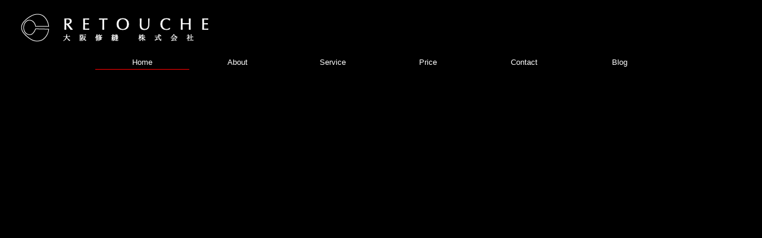

--- FILE ---
content_type: text/html
request_url: https://retouche.co.jp/index.html
body_size: 45337
content:
<!DOCTYPE html>
<html class="nojs html css_verticalspacer" lang="ja-JP">
 <head>

  <meta http-equiv="Content-type" content="text/html;charset=UTF-8"/>
  <meta name="description" content="大阪修縫では、 寸法直し・加工・修理、マッキントッシュの補修、マッキントッシュ製品の修理や寸法直しお洋服に関して全ての事を全力で協力させていただきます。素敵なお洋服をおめしいただくよう是非一度、私達にお洋服お直しさせてください。"/>
  <meta name="keywords" content="洋服直し,洋服リフォーム,リフォーム,サイズ直し,マッキントッシュ,リトゥーシュ,retouche,デニム,ジーンズ,パンツ,ジャケット,スカート,スーツ,ボタン付け,ウエスト詰め,袖詰め,しみ抜き,しみ,大阪修縫"/>
  <meta name="generator" content="2018.1.1.386"/>
  <meta name="viewport" content="width=device-width, initial-scale=1.0"/>
  
  <script type="text/javascript">
   // Update the 'nojs'/'js' class on the html node
document.documentElement.className = document.documentElement.className.replace(/\bnojs\b/g, 'js');

// Check that all required assets are uploaded and up-to-date
if(typeof Muse == "undefined") window.Muse = {}; window.Muse.assets = {"required":["museutils.js", "museconfig.js", "jquery.musemenu.js", "jquery.watch.js", "jquery.musepolyfill.bgsize.js", "webpro.js", "musewpdisclosure.js", "jquery.museresponsive.js", "require.js", "index.css"], "outOfDate":[]};
</script>
  
  <title>大阪修縫 RETOUCHE | 宝塚市 ファッションリフォーム 寸法直し マッキントッシュ</title>
  <!-- CSS -->
  <link rel="stylesheet" type="text/css" href="css/site_global.css?crc=4150625756"/>
  <link rel="stylesheet" type="text/css" href="css/master_main.css?crc=316001988"/>
  <link rel="stylesheet" type="text/css" href="css/index.css?crc=468122837" id="pagesheet"/>
  <!-- IE-only CSS -->
  <!--[if lt IE 9]>
  <link rel="stylesheet" type="text/css" href="css/nomq_preview_master_main.css?crc=3858457547"/>
  <link rel="stylesheet" type="text/css" href="css/nomq_index.css?crc=3935746389" id="nomq_pagesheet"/>
  <![endif]-->
  <!-- JS includes -->
  <!--[if lt IE 9]>
  <script src="scripts/html5shiv.js?crc=4241844378" type="text/javascript"></script>
  <![endif]-->
    <!--custom head HTML-->
  <link rel="”shortcut" icon” href="favicon.ico" type="”image/vnd.microsoft.icon”">
<link rel="apple-touch-icon" href="https://www.retouche.co.jp/wci.png">

<!-- Global site tag (gtag.js) - Google Analytics -->
<script async src="https://www.googletagmanager.com/gtag/js?id=UA-130790044-1"></script>
<script>
  window.dataLayer = window.dataLayer || [];
  function gtag(){dataLayer.push(arguments);}
  gtag('js', new Date());

  gtag('config', 'UA-130790044-1');
</script>
 </head>
 <body>

  <div class="breakpoint active" id="bp_infinity" data-min-width="481"><!-- responsive breakpoint node -->
   <div class="clearfix borderbox" id="page"><!-- group -->
    <div class="clearfix grpelem" id="pu344"><!-- group -->
     <div class="browser_width shared_content" id="u344-bw" data-content-guid="u344-bw_content">
      <div id="u344"><!-- simple frame --></div>
     </div>
     <div id="menuu345-wrapper">
      <nav class="MenuBar clearfix" id="menuu345"><!-- horizontal box -->
       <div class="MenuItemContainer clearfix grpelem" id="u381"><!-- vertical box -->
        <a class="nonblock nontext MenuItem MenuItemWithSubMenu MuseMenuActive borderbox clearfix colelem" id="u384" href="index.html" data-href="page:U93"><!-- horizontal box --><div class="MenuItemLabel NoWrap clearfix grpelem" id="u386-4" data-IBE-flags="txtStyleSrc"><!-- content --><p>Home</p></div></a>
       </div>
       <div class="MenuItemContainer clearfix grpelem" id="u346"><!-- vertical box -->
        <a class="nonblock nontext MenuItem MenuItemWithSubMenu borderbox clearfix colelem" id="u349" href="about.html" data-href="page:U150"><!-- horizontal box --><div class="MenuItemLabel NoWrap clearfix grpelem" id="u351-4" data-IBE-flags="txtStyleSrc"><!-- content --><p>About</p></div></a>
       </div>
       <div class="MenuItemContainer clearfix grpelem" id="u374"><!-- vertical box -->
        <a class="nonblock nontext MenuItem MenuItemWithSubMenu borderbox clearfix colelem" id="u377" href="service.html" data-href="page:U138"><!-- horizontal box --><div class="MenuItemLabel NoWrap clearfix grpelem" id="u379-4" data-IBE-flags="txtStyleSrc"><!-- content --><p>Service</p></div></a>
       </div>
       <div class="MenuItemContainer clearfix grpelem" id="u367"><!-- vertical box -->
        <a class="nonblock nontext MenuItem MenuItemWithSubMenu borderbox clearfix colelem" id="u368" href="price.html" data-href="page:U198"><!-- horizontal box --><div class="MenuItemLabel NoWrap clearfix grpelem" id="u370-4" data-IBE-flags="txtStyleSrc"><!-- content --><p>Price</p></div></a>
       </div>
       <div class="MenuItemContainer clearfix grpelem" id="u353"><!-- vertical box -->
        <a class="nonblock nontext MenuItem MenuItemWithSubMenu borderbox clearfix colelem" id="u354" href="contact.html" data-href="page:U210"><!-- horizontal box --><div class="MenuItemLabel NoWrap clearfix grpelem" id="u357-4" data-IBE-flags="txtStyleSrc"><!-- content --><p>Contact</p></div></a>
       </div>
       <div class="MenuItemContainer clearfix grpelem" id="u360"><!-- vertical box -->
        <a class="nonblock nontext MenuItem MenuItemWithSubMenu borderbox clearfix colelem" id="u363" href="https://ameblo.jp/osakashuho" target="_blank"><!-- horizontal box --><div class="MenuItemLabel NoWrap clearfix grpelem" id="u364-4" data-IBE-flags="txtStyleSrc"><!-- content --><p>Blog</p></div></a>
       </div>
      </nav>
     </div>
     <a class="nonblock nontext MuseLinkActive" id="u388-6" href="index.html" data-href="page:U93"><!-- rasterized frame --><img class="temp_no_img_src" id="u388-6_img" alt="RETOUCHE 大阪修縫 株式会社" width="312" height="46" data-orig-src="images/u388-6.png?crc=388974504" data-IBE-flags="txtStyleSrc" src="images/blank.gif?crc=4208392903"/></a>
     <a class="nonblock nontext MuseLinkActive clip_frame" id="u14510" href="index.html" data-href="page:U93"><!-- image --><img class="block temp_no_img_src" id="u14510_img" data-orig-src="images/logo-crop-u14510.png?crc=107508031" alt="" width="78" height="53" src="images/blank.gif?crc=4208392903"/></a>
    </div>
    <div class="clearfix grpelem" id="pu17448"><!-- column -->
     <div class="colelem" id="u17448"><!-- custom html -->
      <iframe width="100%" height="570" src="https://www.youtube.com/embed/mTZUbhQNkso?rel=0&autoplay=1&mute=1&loop=1" frameborder="0"></iframe>
     </div>
     <!-- m_editable region-id="editable-static-tag-U596-BP_infinity" template="index.html" data-type="html" data-ice-options="disableImageResize,link,txtStyleTarget" -->
     <div class="clearfix colelem shared_content" id="u596-40" data-muse-uid="U596" data-muse-type="txt_frame" data-IBE-flags="txtStyleSrc" data-content-guid="u596-40_content"><!-- content -->
      <p>&nbsp;</p>
      <p>兵庫県宝塚市にあるRETOUCHE(ルトゥーシュ)</p>
      <p>「大阪修縫株式会社」では、 寸法直し・加工・修理、</p>
      <p>マッキントッシュの補修、マッキントッシュ製品の修理や</p>
      <p>寸法直しお洋服に関して全ての事を全力で協力させていただきます。</p>
      <p>素敵なお洋服をおめしいただくよう是非一度、私達にお洋服お直しさせてください。</p>
      <p>&nbsp;</p>
      <p>私どもの会社は色々な能力を持った人々が集まり</p>
      <p>一流のお洋服を手掛けることが出来ております</p>
      <p>&nbsp;</p>
      <p>オートクチュール・プレタポルテのパターンに精通している人</p>
      <p>既製服の縫製のスペシャリスト</p>
      <p>繊維・染色を専門に勉強した人</p>
      <p>繊維科学・機能フィルムに強い人</p>
      <p>お洋服の付属品が大好きな人</p>
      <p>お洋服が大好きな営業スタッフ<br/><br/>その結果、今日のトレンドを視野に入れた<br/>ファッションルトゥーシュ（お直し）を確立しました。<br/>技術力が高く、知識豊富な &quot;職人集団&quot; の弊社スタッフが</p>
      <p>自信を持ってルトゥーシュいたします。</p>
     </div>
     <!-- /m_editable -->
     <div class="clearfix colelem" id="pu598-3"><!-- group -->
      <div class="browser_width grpelem shared_content" id="u598-3-bw" data-content-guid="u598-3-bw_content">
       <!-- m_editable region-id="editable-static-tag-U598-BP_infinity" template="index.html" data-type="html" data-ice-options="disableImageResize,link,txtStyleTarget" -->
       <div class="clearfix" id="u598-3" data-muse-uid="U598" data-muse-type="txt_frame" data-IBE-flags="txtStyleSrc"><!-- content -->
        <p>&nbsp;</p>
       </div>
       <!-- /m_editable -->
      </div>
      <img class="grpelem temp_no_img_src" id="u619-4" alt="INFORMATION" width="346" height="39" data-orig-src="images/u619-4.png?crc=4017815392" data-IBE-flags="txtStyleSrc" src="images/blank.gif?crc=4208392903"/><!-- rasterized frame -->
     </div>
     <!-- m_editable region-id="editable-static-tag-U597-BP_infinity" template="index.html" data-type="html" data-ice-options="disableImageResize,link,txtStyleTarget" -->
     <div class="clearfix colelem shared_content" id="u597-36" data-muse-uid="U597" data-muse-type="txt_frame" data-IBE-flags="txtStyleSrc" data-sizePolicy="fixed" data-pintopage="page_fixedCenter" data-content-guid="u597-36_content"><!-- content -->

                  <p id="u597-4"><span id="u597">2026.1.12　&nbsp; </span><span id="u597-2">NEW　</span><span id="u597-3">臨時休業のお知らせ</span></p>
      <p>　　　　　　　　1/24、31、2/7、14、21、28</p>

            <p>&nbsp;</p>
      <p id="u597-12"><span id="u597-8">2025.11.17　　</span><span id="u597-9">NEW　</span><a class="nonblock" href="recruit.html" data-href="page:U20364"><span id="u597-10">求人情報を更新しました</span></a></p>
      <p>　　　　　　　 詳細は、メールかTELにてお問い合わせ下さい</p>
      <p id="u597-18"><span id="u597-15">　　　　　　　 TEL：</span><span id="u597-16">0797-84-7709</span><span id="u597-17">（担当清水）</span></p>
                              <p>&nbsp;</p>
          <p id="u597-4"><span id="u597">2024.04.13　&nbsp; </span><span id="u597-3">新店舗にてリニューアルオープン！</p>　　　　　　　　広く綺麗になりました！ぜひお越しくださいませ！</span></p>


      <p>&nbsp;</p>
      <p>2020.11.12　&nbsp; マッキントッシュ、シールドテープ等や</p>
      <p>　　　　　　　ライン変更のような大修理につきましては</p>
      <p>　　　　　　　事前に問合せの上、ご来店頂ますよう</p>
      <p>　　　　　　　お願い致します。</p>
      <p>&nbsp;</p>
     </div>
     <!-- /m_editable -->
     <div class="clearfix colelem" id="pu601-3"><!-- group -->
      <div class="browser_width grpelem shared_content" id="u601-3-bw" data-content-guid="u601-3-bw_content">
       <!-- m_editable region-id="editable-static-tag-U601-BP_infinity" template="index.html" data-type="html" data-ice-options="disableImageResize,link,txtStyleTarget" -->
       <div class="clearfix" id="u601-3" data-muse-uid="U601" data-muse-type="txt_frame" data-IBE-flags="txtStyleSrc"><!-- content -->
        <p>&nbsp;</p>
       </div>
       <!-- /m_editable -->
      </div>
      <img class="grpelem temp_no_img_src" id="u622-4" alt="Service" width="346" height="39" data-orig-src="images/u622-4.png?crc=274539464" data-IBE-flags="txtStyleSrc" src="images/blank.gif?crc=4208392903"/><!-- rasterized frame -->
     </div>
     <div class="clearfix colelem" id="pu605"><!-- group -->
      <!-- m_editable region-id="editable-static-tag-U605-BP_infinity" template="index.html" data-type="image" data-ice-options="clickable" data-ice-editable="link" -->
      <a class="nonblock nontext clip_frame grpelem" id="u605" href="alteration.html" data-href="page:U162" data-muse-uid="U605" data-muse-type="img_frame"><!-- image --><img class="block temp_no_img_src" id="u605_img" data-orig-src="images/bn_1.jpg?crc=310973996" alt="" data-muse-src="images/bn_1.jpg?crc=310973996" data-heightwidthratio="0.8398268398268398" data-image-width="231" data-image-height="194" src="images/blank.gif?crc=4208392903"/></a>
      <!-- /m_editable -->
      <!-- m_editable region-id="editable-static-tag-U607-BP_infinity" template="index.html" data-type="image" data-ice-options="clickable" data-ice-editable="link" -->
      <a class="nonblock nontext clip_frame grpelem" id="u607" href="clothing-repair.html" data-href="page:U174" data-muse-uid="U607" data-muse-type="img_frame"><!-- image --><img class="block temp_no_img_src" id="u607_img" data-orig-src="images/bn_2.jpg?crc=3913777428" alt="" data-muse-src="images/bn_2.jpg?crc=3913777428" data-heightwidthratio="0.8398268398268398" data-image-width="231" data-image-height="194" src="images/blank.gif?crc=4208392903"/></a>
      <!-- /m_editable -->
      <!-- m_editable region-id="editable-static-tag-U609-BP_infinity" template="index.html" data-type="image" data-ice-options="clickable" data-ice-editable="link" -->
      <a class="nonblock nontext clip_frame grpelem" id="u609" href="stain-removal.html" data-href="page:U186" data-muse-uid="U609" data-muse-type="img_frame"><!-- image --><img class="block temp_no_img_src" id="u609_img" data-orig-src="images/bn_3.jpg?crc=4015049251" alt="" data-muse-src="images/bn_3.jpg?crc=4015049251" data-heightwidthratio="0.8398268398268398" data-image-width="231" data-image-height="194" src="images/blank.gif?crc=4208392903"/></a>
      <!-- /m_editable -->
      <!-- m_editable region-id="editable-static-tag-U611-BP_infinity" template="index.html" data-type="image" data-ice-options="clickable" data-ice-editable="link" -->
      <a class="nonblock nontext clip_frame grpelem" id="u611" href="price.html" data-href="page:U198" data-muse-uid="U611" data-muse-type="img_frame"><!-- image --><img class="block temp_no_img_src" id="u611_img" data-orig-src="images/bn_4.jpg?crc=19809532" alt="" data-muse-src="images/bn_4.jpg?crc=19809532" data-heightwidthratio="0.8398268398268398" data-image-width="231" data-image-height="194" src="images/blank.gif?crc=4208392903"/></a>
      <!-- /m_editable -->
     </div>
     <div class="clearfix colelem" id="pu602-3"><!-- group -->
      <div class="browser_width grpelem shared_content" id="u602-3-bw" data-content-guid="u602-3-bw_content">
       <!-- m_editable region-id="editable-static-tag-U602-BP_infinity" template="index.html" data-type="html" data-ice-options="disableImageResize,link,txtStyleTarget" -->
       <div class="clearfix" id="u602-3" data-muse-uid="U602" data-muse-type="txt_frame" data-IBE-flags="txtStyleSrc"><!-- content -->
        <p>&nbsp;</p>
       </div>
       <!-- /m_editable -->
      </div>
      <img class="grpelem temp_no_img_src" id="u623-4" alt="ヒートシールド加工" width="346" height="39" data-orig-src="images/u623-4.png?crc=4231580074" data-IBE-flags="txtStyleSrc" src="images/blank.gif?crc=4208392903"/><!-- rasterized frame -->
     </div>
     <div class="clearfix colelem" id="pu595-41"><!-- group -->
      <!-- m_editable region-id="editable-static-tag-U595-BP_infinity" template="index.html" data-type="html" data-ice-options="disableImageResize,link,txtStyleTarget" -->
      <div class="clearfix grpelem shared_content" id="u595-41" data-muse-uid="U595" data-muse-type="txt_frame" data-IBE-flags="txtStyleSrc" data-content-guid="u595-41_content"><!-- content -->
       <p id="u595">&nbsp;</p>
       <p id="u595-3">♦ ヒートシールド加工とは ♦</p>
       <p id="u595-5">糸で生地と生地を縫い合わせるのではなく、</p>
       <p id="u595-7">熱接着加工により生地と生地を接着する事を</p>
       <p id="u595-9">当社ではヒートシールド加工と名称致しております。</p>
       <p id="u595-11">当社では以前より防水シーム加工を行っており、その技術とパーツの応用により</p>
       <p id="u595-13">ヒートシールド加工ができ、専用の機能フィルムも多様に取り揃えております。</p>
       <p id="u595-15">ヒートシールド加工はサイズ調整のみならず、縫い代の破れやほつれ、</p>
       <p id="u595-17">穴あきにも対応が可能です。</p>
       <p id="u595-18">&nbsp;</p>
       <p id="u595-20">※マッキントッシュのお直しにもこの技術を使用しております。</p>
       <p id="u595-21">&nbsp;</p>
       <p id="u595-22">&nbsp;</p>
       <p id="u595-24">♦ 素材 ♦</p>
       <p id="u595-30"><span id="u595-28">ポリウレタン（大手化学メーカー製造の衣料用シーリングフィルム）<br/><br/></span><span id="u595-29">♦ 注意 ♦</span></p>
       <p id="u595-32"><span id="u595-31">ヒートシールドは高温に弱い性質があります</span></p>
       <p id="u595-34"><span id="u595-33">そのため表面温度が90度を超えると変形の恐れがあり</span></p>
       <p id="u595-36"><span id="u595-35">表面温度が130度を超えると接着樹脂が溶融して解離の危険がありますので</span></p>
       <p id="u595-38"><span id="u595-37">アイロン等にはご注意して下さい。</span></p>
       <p id="u595-39">&nbsp;</p>
      </div>
      <!-- /m_editable -->
      <!-- m_editable region-id="editable-static-tag-U615-BP_infinity" template="index.html" data-type="image" -->
      <div class="clip_frame grpelem" id="u615" data-muse-uid="U615" data-muse-type="img_frame"><!-- image -->
       <img class="block temp_no_img_src" id="u615_img" data-orig-src="images/p1000540.jpg?crc=3829394246" alt="" data-muse-src="images/p1000540.jpg?crc=3829394246" data-heightwidthratio="1.3333333333333333" data-image-width="246" data-image-height="328" src="images/blank.gif?crc=4208392903"/>
      </div>
      <!-- /m_editable -->
      <!-- m_editable region-id="editable-static-tag-U617-BP_infinity" template="index.html" data-type="image" -->
      <div class="clip_frame grpelem" id="u617" data-muse-uid="U617" data-muse-type="img_frame"><!-- image -->
       <img class="block temp_no_img_src" id="u617_img" data-orig-src="images/p1000543.jpg?crc=3950835600" alt="" data-muse-src="images/p1000543.jpg?crc=3950835600" data-heightwidthratio="0.7508090614886731" data-image-width="309" data-image-height="232" src="images/blank.gif?crc=4208392903"/>
      </div>
      <!-- /m_editable -->
     </div>
     <div class="clearfix colelem" id="pu592"><!-- group -->
      <div class="browser_width grpelem shared_content" id="u592-bw" data-content-guid="u592-bw_content">
       <div class="museBGSize" id="u592"><!-- group -->
        <div class="clearfix" id="u592_align_to_page">
         <!-- m_editable region-id="editable-static-tag-U594-BP_infinity" template="index.html" data-type="html" data-ice-options="disableImageResize,link,txtStyleTarget" -->
         <div class="clearfix grpelem" id="u594-43" data-muse-uid="U594" data-muse-type="txt_frame" data-IBE-flags="txtStyleSrc"><!-- content -->
          <p>&nbsp;</p>
          <p>&nbsp;</p>
          <p>&nbsp;</p>
          <p>&nbsp;</p>
          <p>フランスに&quot;ルトゥーシュ&quot;という言葉があります</p>
          <p>お洋服の寸法をお直しすることを意味するこの言葉には不思議なところがあります</p>
          <p>写真ですとか、画像ですとかの修正にも使われます</p>
          <p>視覚に映るものや見える物などを修正したり、改良したりする時に使う言葉です</p>
          <p>&nbsp;</p>
          <p>お洋服のお直しをリフォーム、寸法直し、仕立て直しとか言いますね</p>
          <p>この言葉たちには、着る人を美しく見せると言う意味が含まれておりません</p>
          <p>特に、リフォームという言葉は日本人が作った造語で間違っているんです</p>
          <p>間違った言葉を使ってはいけません</p>
          <p>「お似合いのお洋服を着る」とか「よく似合うてはるおべべ（着物）を着る」と言いますでしょ</p>
          <p>写りがいい、見映えがする、映えるとか</p>
          <p>この言葉にはそういう意味が含まれているんです</p>
          <p>＜文化＞があるんですね</p>
          <p>京言葉に近いかもしれません</p>
          <p>&nbsp;</p>
          <p>きちっと体に合わせた洋服は美しいんです</p>
          <p>お袖丈、着丈を合わせると「シュッ」として素敵になるんですから・・・</p>
          <p>&nbsp;</p>
          <p>「ルトゥーシュ」 この素敵な言葉を使って下さい</p>
          <p>&nbsp;</p>
          <p>&nbsp;</p>
         </div>
         <!-- /m_editable -->
        </div>
       </div>
      </div>
      <div class="browser_width grpelem shared_content" id="u600-3-bw" data-content-guid="u600-3-bw_content">
       <!-- m_editable region-id="editable-static-tag-U600-BP_infinity" template="index.html" data-type="html" data-ice-options="disableImageResize,link,txtStyleTarget" -->
       <div class="clearfix" id="u600-3" data-muse-uid="U600" data-muse-type="txt_frame" data-IBE-flags="txtStyleSrc"><!-- content -->
        <p>&nbsp;</p>
       </div>
       <!-- /m_editable -->
      </div>
      <img class="grpelem temp_no_img_src" id="u621-4" alt="RETOUCHE" width="346" height="39" data-orig-src="images/u621-4.png?crc=524871103" data-IBE-flags="txtStyleSrc" src="images/blank.gif?crc=4208392903"/><!-- rasterized frame -->
     </div>
     <!-- m_editable region-id="editable-static-tag-U19113-BP_infinity" template="index.html" data-type="image" data-ice-options="clickable" data-ice-editable="link" -->
     <a class="nonblock nontext clip_frame colelem" id="u19113" href="https://www.instagram.com/osakashuho/" target="_blank" data-muse-uid="U19113" data-muse-type="img_frame" data-sizePolicy="fluidWidthHeight" data-pintopage="page_fixedCenter"><!-- image --><img class="block temp_no_img_src" id="u19113_img" data-orig-src="images/insta_osakashuho.jpg?crc=429983678" alt="" data-muse-src="images/insta_osakashuho.jpg?crc=429983678" data-heightwidthratio="0.19607843137254902" data-image-width="816" data-image-height="160" src="images/blank.gif?crc=4208392903"/></a>
     <!-- /m_editable -->
     <div class="clearfix colelem" id="pu599-3"><!-- group -->
      <div class="browser_width grpelem shared_content" id="u599-3-bw" data-content-guid="u599-3-bw_content">
       <!-- m_editable region-id="editable-static-tag-U599-BP_infinity" template="index.html" data-type="html" data-ice-options="disableImageResize,link,txtStyleTarget" -->
       <div class="clearfix" id="u599-3" data-muse-uid="U599" data-muse-type="txt_frame" data-IBE-flags="txtStyleSrc"><!-- content -->
        <p>&nbsp;</p>
       </div>
       <!-- /m_editable -->
      </div>
      <img class="grpelem temp_no_img_src" id="u620-4" alt="Blog" width="346" height="39" data-orig-src="images/u620-4.png?crc=205582430" data-IBE-flags="txtStyleSrc" src="images/blank.gif?crc=4208392903"/><!-- rasterized frame -->
     </div>
     <div class="clearfix colelem shared_content" id="pu613" data-content-guid="pu613_content"><!-- group -->
      <div class="grpelem" id="u613"><!-- custom html -->
       <!-- start feedwind code --> <script type="text/javascript" src="https://feed.mikle.com/js/fw-loader.js" data-fw-param="88784/"></script> <!-- end feedwind code -->
      </div>
      <div class="browser_width grpelem" id="u614-bw">
       <div id="u614"><!-- simple frame --></div>
      </div>
     </div>
     <!-- m_editable region-id="editable-static-tag-U603-BP_infinity" template="index.html" data-type="image" data-ice-options="clickable" data-ice-editable="link" -->
     <a class="nonblock nontext clip_frame colelem" id="u603" href="recruit.html" data-href="page:U20364" data-muse-uid="U603" data-muse-type="img_frame" data-sizePolicy="fluidWidthHeight" data-pintopage="page_fixedCenter"><!-- image --><img class="block temp_no_img_src" id="u603_img" data-orig-src="images/recruit.jpg?crc=172001293" alt="" data-muse-src="images/recruit.jpg?crc=172001293" data-heightwidthratio="0.20833333333333334" data-image-width="960" data-image-height="200" src="images/blank.gif?crc=4208392903"/></a>
     <!-- /m_editable -->
    </div>
    <div class="verticalspacer" data-offset-top="4384" data-content-above-spacer="4384" data-content-below-spacer="249" data-sizePolicy="fixed" data-pintopage="page_fixedLeft"></div>
    <div class="clearfix grpelem" id="pu94"><!-- group -->
     <div class="browser_width grpelem" id="u94-bw">
      <div id="u94"><!-- group -->
       <div class="clearfix" id="u94_align_to_page">
        <a class="nonblock nontext MuseLinkActive clip_frame grpelem shared_content" id="u14894" href="index.html" data-href="page:U93" data-sizePolicy="fixed" data-pintopage="page_fixedCenter" data-content-guid="u14894_content"><!-- image --><img class="block temp_no_img_src" id="u14894_img" data-orig-src="images/logo_2.png?crc=452850406" alt="" width="143" height="63" src="images/blank.gif?crc=4208392903"/></a>
       </div>
      </div>
     </div>
     <div class="browser_width grpelem shared_content" id="u95-4-bw" data-content-guid="u95-4-bw_content">
      <div class="clearfix" id="u95-4" data-IBE-flags="txtStyleSrc"><!-- content -->
       <p>© Retouche Inc.</p>
      </div>
     </div>
     <div class="browser_width grpelem shared_content" id="u96-8-bw" data-content-guid="u96-8-bw_content">
      <div class="clearfix" id="u96-8" data-IBE-flags="txtStyleSrc"><!-- content -->
       <p>大阪修縫 株式会社</p>
       <p>〒665-0003　兵庫県宝塚市湯本町1-23</p>
       <p>Tel . 0797-84-7709　Fax . 0797-81-2797</p>
      </div>
     </div>
    </div>
   </div>
  </div>
  <div class="breakpoint" id="bp_480" data-max-width="480"><!-- responsive breakpoint node -->
   <div class="clearfix temp_no_id" data-orig-id="page"><!-- group -->
    <div class="clearfix grpelem temp_no_id" data-orig-id="pu344"><!-- group -->
     <span class="browser_width placeholder" data-placeholder-for="u344-bw_content"><!-- placeholder node --></span>
     <div class="browser_width" id="accordionu10062-bw">
      <ul class="AccordionWidget clearfix" id="accordionu10062"><!-- vertical box -->
       <li class="AccordionPanel clearfix colelem100" id="u10071"><!-- vertical box --><div class="AccordionPanelTab clearfix colelem100" id="u10072-3"><!-- content --><div id="u10072-2"><p>&nbsp;</p></div></div><div class="AccordionPanelContent disn clearfix colelem100" id="u10073"><!-- column --><div class="position_content" id="u10073_position_content"><nav class="MenuBar clearfix colelem" id="menuu10132"><!-- vertical box --><div class="MenuItemContainer clearfix colelem" id="u10140"><!-- horizontal box --><a class="nonblock nontext MenuItem MenuItemWithSubMenu MuseMenuActive borderbox clearfix grpelem" id="u10141" href="index.html" data-href="page:U93"><!-- horizontal box --><div class="MenuItemLabel clearfix grpelem" id="u10144-4" data-IBE-flags="txtStyleSrc"><!-- content --><p id="u10144-2"><span id="u10144">Home</span></p></div></a></div><div class="MenuItemContainer clearfix colelem" id="u10133"><!-- horizontal box --><a class="nonblock nontext MenuItem MenuItemWithSubMenu borderbox clearfix grpelem" id="u10134" href="about.html" data-href="page:U150"><!-- horizontal box --><div class="MenuItemLabel clearfix grpelem" id="u10137-4"><!-- content --><p id="u10137-2"><span id="u10137">About</span></p></div></a></div><div class="MenuItemContainer clearfix colelem" id="u10192"><!-- horizontal box --><a class="nonblock nontext MenuItem MenuItemWithSubMenu borderbox clearfix grpelem" id="u10195" href="service.html" data-href="page:U138"><!-- horizontal box --><div class="MenuItemLabel clearfix grpelem" id="u10198-4"><!-- content --><p id="u10198-2"><span id="u10198">Service</span></p></div></a></div><div class="MenuItemContainer clearfix colelem" id="u10228"><!-- horizontal box --><a class="nonblock nontext MenuItem MenuItemWithSubMenu borderbox clearfix grpelem" id="u10229" href="price.html" data-href="page:U198"><!-- horizontal box --><div class="MenuItemLabel clearfix grpelem" id="u10232-4"><!-- content --><p id="u10232-2"><span id="u10232">Price</span></p></div></a></div><div class="MenuItemContainer clearfix colelem" id="u10263"><!-- horizontal box --><a class="nonblock nontext MenuItem MenuItemWithSubMenu borderbox clearfix grpelem" id="u10264" href="contact.html" data-href="page:U210"><!-- horizontal box --><div class="MenuItemLabel clearfix grpelem" id="u10267-4"><!-- content --><p id="u10267-2"><span id="u10267">Contact</span></p></div></a></div><div class="MenuItemContainer clearfix colelem" id="u10298"><!-- horizontal box --><a class="nonblock nontext MenuItem MenuItemWithSubMenu borderbox clearfix grpelem" id="u10299" href="https://ameblo.jp/osakashuho/"><!-- horizontal box --><div class="MenuItemLabel clearfix grpelem" id="u10302-4"><!-- content --><p id="u10302-2"><span id="u10302">Blog</span></p></div></a></div></nav><div class="clearfix colelem" id="u10333-4" data-IBE-flags="txtStyleSrc"><!-- content --><p id="u10333-2">Recruit</p></div><a class="nonblock nontext clearfix colelem" id="u10337-4" href="privacy.html" data-href="page:U246" data-IBE-flags="txtStyleSrc"><!-- content --><p id="u10337-2">Privacy policy</p></a></div></div></li>
      </ul>
     </div>
     <a class="nonblock nontext MuseLinkActive temp_no_id" href="index.html" data-href="page:U93" data-orig-id="u388-6"><!-- rasterized frame --><img class="temp_no_id temp_no_img_src" alt="RETOUCHE 大阪修縫 株式会社" width="277" height="36" data-orig-src="images/u388-6.png?crc=388974504" data-IBE-flags="txtStyleSrc" data-orig-id="u388-6_img" src="images/blank.gif?crc=4208392903"/></a>
     <a class="nonblock nontext MuseLinkActive clip_frame temp_no_id" href="index.html" data-href="page:U93" data-orig-id="u14510"><!-- image --><img class="block temp_no_id temp_no_img_src" data-orig-src="images/logo-crop-u14510.png?crc=107508031" alt="" width="64" height="43" data-orig-id="u14510_img" src="images/blank.gif?crc=4208392903"/></a>
    </div>
    <div class="clearfix grpelem" id="pu17631"><!-- column -->
     <div class="colelem" id="u17631"><!-- custom html -->
      <iframe width="100%" height="300" src="https://www.youtube.com/embed/mTZUbhQNkso?rel=0&autoplay=1&mute=1" frameborder="0"></iframe>
     </div>
     <!-- m_editable region-id="editable-static-tag-U596-BP_480" template="index.html" data-type="html" data-ice-options="disableImageResize,link,txtStyleTarget" -->
     <span class="clearfix colelem placeholder" data-placeholder-for="u596-40_content"><!-- placeholder node --></span>
     <!-- /m_editable -->
     <div class="clearfix colelem temp_no_id" data-orig-id="pu598-3"><!-- group -->
      <span class="browser_width grpelem placeholder" data-placeholder-for="u598-3-bw_content"><!-- placeholder node --></span>
      <img class="grpelem temp_no_id temp_no_img_src" alt="INFORMATION" width="346" height="39" data-orig-src="images/u619-42.png?crc=4017815392" data-IBE-flags="txtStyleSrc" data-orig-id="u619-4" src="images/blank.gif?crc=4208392903"/><!-- rasterized frame -->
     </div>
     <!-- m_editable region-id="editable-static-tag-U597-BP_480" template="index.html" data-type="html" data-ice-options="disableImageResize,link,txtStyleTarget" -->
     <span class="clearfix colelem placeholder" data-placeholder-for="u597-36_content"><!-- placeholder node --></span>
     <!-- /m_editable -->
     <div class="clearfix colelem temp_no_id" data-orig-id="pu601-3"><!-- group -->
      <span class="browser_width grpelem placeholder" data-placeholder-for="u601-3-bw_content"><!-- placeholder node --></span>
      <img class="grpelem temp_no_id temp_no_img_src" alt="Service" width="346" height="39" data-orig-src="images/u622-42.png?crc=274539464" data-IBE-flags="txtStyleSrc" data-orig-id="u622-4" src="images/blank.gif?crc=4208392903"/><!-- rasterized frame -->
     </div>
     <div class="clearfix colelem temp_no_id" data-orig-id="pu605"><!-- group -->
      <!-- m_editable region-id="editable-static-tag-U605-BP_480" template="index.html" data-type="image" data-ice-options="clickable" data-ice-editable="link" -->
      <a class="nonblock nontext clip_frame grpelem temp_no_id" href="alteration.html" data-href="page:U162" data-muse-uid="U605" data-muse-type="img_frame" data-orig-id="u605"><!-- image --><img class="block temp_no_id temp_no_img_src" data-orig-src="images/bn_1.jpg?crc=310973996" alt="" width="210" height="177" data-muse-src="images/bn_1.jpg?crc=310973996" data-orig-id="u605_img" src="images/blank.gif?crc=4208392903"/></a>
      <!-- /m_editable -->
      <!-- m_editable region-id="editable-static-tag-U607-BP_480" template="index.html" data-type="image" data-ice-options="clickable" data-ice-editable="link" -->
      <a class="nonblock nontext clip_frame grpelem temp_no_id" href="clothing-repair.html" data-href="page:U174" data-muse-uid="U607" data-muse-type="img_frame" data-orig-id="u607"><!-- image --><img class="block temp_no_id temp_no_img_src" data-orig-src="images/bn_2.jpg?crc=3913777428" alt="" width="210" height="177" data-muse-src="images/bn_2.jpg?crc=3913777428" data-orig-id="u607_img" src="images/blank.gif?crc=4208392903"/></a>
      <!-- /m_editable -->
     </div>
     <div class="clearfix colelem" id="pu609"><!-- group -->
      <!-- m_editable region-id="editable-static-tag-U609-BP_480" template="index.html" data-type="image" data-ice-options="clickable" data-ice-editable="link" -->
      <a class="nonblock nontext clip_frame grpelem temp_no_id" href="stain-removal.html" data-href="page:U186" data-muse-uid="U609" data-muse-type="img_frame" data-orig-id="u609"><!-- image --><img class="block temp_no_id temp_no_img_src" data-orig-src="images/bn_3.jpg?crc=4015049251" alt="" width="210" height="177" data-muse-src="images/bn_3.jpg?crc=4015049251" data-orig-id="u609_img" src="images/blank.gif?crc=4208392903"/></a>
      <!-- /m_editable -->
      <!-- m_editable region-id="editable-static-tag-U611-BP_480" template="index.html" data-type="image" data-ice-options="clickable" data-ice-editable="link" -->
      <a class="nonblock nontext clip_frame grpelem temp_no_id" href="price.html" data-href="page:U198" data-muse-uid="U611" data-muse-type="img_frame" data-orig-id="u611"><!-- image --><img class="block temp_no_id temp_no_img_src" data-orig-src="images/bn_4.jpg?crc=19809532" alt="" width="210" height="177" data-muse-src="images/bn_4.jpg?crc=19809532" data-orig-id="u611_img" src="images/blank.gif?crc=4208392903"/></a>
      <!-- /m_editable -->
     </div>
     <div class="clearfix colelem temp_no_id" data-orig-id="pu602-3"><!-- group -->
      <span class="browser_width grpelem placeholder" data-placeholder-for="u602-3-bw_content"><!-- placeholder node --></span>
      <img class="grpelem temp_no_id temp_no_img_src" alt="ヒートシールド加工" width="346" height="39" data-orig-src="images/u623-42.png?crc=4231580074" data-IBE-flags="txtStyleSrc" data-orig-id="u623-4" src="images/blank.gif?crc=4208392903"/><!-- rasterized frame -->
     </div>
     <div class="clearfix colelem" id="pu615"><!-- group -->
      <!-- m_editable region-id="editable-static-tag-U615-BP_480" template="index.html" data-type="image" -->
      <div class="clip_frame grpelem temp_no_id" data-muse-uid="U615" data-muse-type="img_frame" data-orig-id="u615"><!-- image -->
       <img class="block temp_no_id temp_no_img_src" data-orig-src="images/p1000540182x243.jpg?crc=278235482" alt="" width="182" height="243" data-muse-src="images/p1000540182x243.jpg?crc=278235482" data-orig-id="u615_img" src="images/blank.gif?crc=4208392903"/>
      </div>
      <!-- /m_editable -->
      <!-- m_editable region-id="editable-static-tag-U617-BP_480" template="index.html" data-type="image" -->
      <div class="clip_frame grpelem temp_no_id" data-muse-uid="U617" data-muse-type="img_frame" data-orig-id="u617"><!-- image -->
       <img class="block temp_no_id temp_no_img_src" data-orig-src="images/p1000543230x173.jpg?crc=83958858" alt="" width="230" height="173" data-muse-src="images/p1000543230x173.jpg?crc=83958858" data-orig-id="u617_img" src="images/blank.gif?crc=4208392903"/>
      </div>
      <!-- /m_editable -->
     </div>
     <!-- m_editable region-id="editable-static-tag-U595-BP_480" template="index.html" data-type="html" data-ice-options="disableImageResize,link,txtStyleTarget" -->
     <span class="clearfix colelem placeholder" data-placeholder-for="u595-41_content"><!-- placeholder node --></span>
     <!-- /m_editable -->
     <div class="clearfix colelem temp_no_id" data-orig-id="pu592"><!-- group -->
      <span class="browser_width grpelem placeholder" data-placeholder-for="u592-bw_content"><!-- placeholder node --></span>
      <span class="browser_width grpelem placeholder" data-placeholder-for="u600-3-bw_content"><!-- placeholder node --></span>
      <img class="grpelem temp_no_id temp_no_img_src" alt="RETOUCHE" width="346" height="39" data-orig-src="images/u621-42.png?crc=524871103" data-IBE-flags="txtStyleSrc" data-orig-id="u621-4" src="images/blank.gif?crc=4208392903"/><!-- rasterized frame -->
     </div>
     <!-- m_editable region-id="editable-static-tag-U19113-BP_480" template="index.html" data-type="image" data-ice-options="clickable" data-ice-editable="link" -->
     <a class="nonblock nontext clip_frame colelem temp_no_id" href="https://www.instagram.com/osakashuho/" target="_blank" data-muse-uid="U19113" data-muse-type="img_frame" data-orig-id="u19113"><!-- image --><img class="block temp_no_id temp_no_img_src" data-orig-src="images/insta_osakashuho.jpg?crc=429983678" alt="" width="392" height="77" data-muse-src="images/insta_osakashuho.jpg?crc=429983678" data-orig-id="u19113_img" src="images/blank.gif?crc=4208392903"/></a>
     <!-- /m_editable -->
     <div class="clearfix colelem temp_no_id" data-orig-id="pu599-3"><!-- group -->
      <span class="browser_width grpelem placeholder" data-placeholder-for="u599-3-bw_content"><!-- placeholder node --></span>
      <img class="grpelem temp_no_id temp_no_img_src" alt="Blog" width="346" height="39" data-orig-src="images/u620-42.png?crc=205582430" data-IBE-flags="txtStyleSrc" data-orig-id="u620-4" src="images/blank.gif?crc=4208392903"/><!-- rasterized frame -->
     </div>
     <span class="clearfix colelem placeholder" data-placeholder-for="pu613_content"><!-- placeholder node --></span>
     <!-- m_editable region-id="editable-static-tag-U603-BP_480" template="index.html" data-type="image" data-ice-options="clickable" data-ice-editable="link" -->
     <a class="nonblock nontext clip_frame colelem temp_no_id" href="recruit.html" data-href="page:U20364" data-muse-uid="U603" data-muse-type="img_frame" data-orig-id="u603"><!-- image --><img class="block temp_no_id temp_no_img_src" data-orig-src="images/recruit.jpg?crc=172001293" alt="" width="461" height="96" data-muse-src="images/recruit.jpg?crc=172001293" data-orig-id="u603_img" src="images/blank.gif?crc=4208392903"/></a>
     <!-- /m_editable -->
    </div>
    <div class="verticalspacer" data-offset-top="4482" data-content-above-spacer="4481" data-content-below-spacer="249"></div>
    <div class="clearfix grpelem temp_no_id" data-orig-id="pu94"><!-- group -->
     <div class="browser_width grpelem temp_no_id" data-orig-id="u94-bw">
      <div class="temp_no_id" data-orig-id="u94"><!-- group -->
       <div class="clearfix temp_no_id" data-orig-id="u94_align_to_page">
        <span class="nonblock nontext MuseLinkActive clip_frame grpelem placeholder" data-placeholder-for="u14894_content"><!-- placeholder node --></span>
       </div>
      </div>
     </div>
     <span class="browser_width grpelem placeholder" data-placeholder-for="u95-4-bw_content"><!-- placeholder node --></span>
     <span class="browser_width grpelem placeholder" data-placeholder-for="u96-8-bw_content"><!-- placeholder node --></span>
    </div>
   </div>
   <div class="preload_images">
    <img class="preload temp_no_img_src" data-orig-src="images/hamburger_icon.gif?crc=4169395290" alt="" src="images/blank.gif?crc=4208392903"/>
    <img class="preload temp_no_img_src" data-orig-src="images/close.gif?crc=4146941250" alt="" src="images/blank.gif?crc=4208392903"/>
   </div>
  </div>
  <!-- Other scripts -->
  <script type="text/javascript">
   // Decide whether to suppress missing file error or not based on preference setting
var suppressMissingFileError = false
</script>
  <script type="text/javascript">
   window.Muse.assets.check=function(c){if(!window.Muse.assets.checked){window.Muse.assets.checked=!0;var b={},d=function(a,b){if(window.getComputedStyle){var c=window.getComputedStyle(a,null);return c&&c.getPropertyValue(b)||c&&c[b]||""}if(document.documentElement.currentStyle)return(c=a.currentStyle)&&c[b]||a.style&&a.style[b]||"";return""},a=function(a){if(a.match(/^rgb/))return a=a.replace(/\s+/g,"").match(/([\d\,]+)/gi)[0].split(","),(parseInt(a[0])<<16)+(parseInt(a[1])<<8)+parseInt(a[2]);if(a.match(/^\#/))return parseInt(a.substr(1),
16);return 0},f=function(f){for(var g=document.getElementsByTagName("link"),j=0;j<g.length;j++)if("text/css"==g[j].type){var l=(g[j].href||"").match(/\/?css\/([\w\-]+\.css)\?crc=(\d+)/);if(!l||!l[1]||!l[2])break;b[l[1]]=l[2]}g=document.createElement("div");g.className="version";g.style.cssText="display:none; width:1px; height:1px;";document.getElementsByTagName("body")[0].appendChild(g);for(j=0;j<Muse.assets.required.length;){var l=Muse.assets.required[j],k=l.match(/([\w\-\.]+)\.(\w+)$/),i=k&&k[1]?
k[1]:null,k=k&&k[2]?k[2]:null;switch(k.toLowerCase()){case "css":i=i.replace(/\W/gi,"_").replace(/^([^a-z])/gi,"_$1");g.className+=" "+i;i=a(d(g,"color"));k=a(d(g,"backgroundColor"));i!=0||k!=0?(Muse.assets.required.splice(j,1),"undefined"!=typeof b[l]&&(i!=b[l]>>>24||k!=(b[l]&16777215))&&Muse.assets.outOfDate.push(l)):j++;g.className="version";break;case "js":j++;break;default:throw Error("Unsupported file type: "+k);}}c?c().jquery!="1.8.3"&&Muse.assets.outOfDate.push("jquery-1.8.3.min.js"):Muse.assets.required.push("jquery-1.8.3.min.js");
g.parentNode.removeChild(g);if(Muse.assets.outOfDate.length||Muse.assets.required.length)g="サーバー上の一部のファイルが見つからないか、正しくない可能性があります。ブラウザーのキャッシュをクリアして再試行してください。問題が解決されない場合は、Web サイトの作成者に問い合わせてください。",f&&Muse.assets.outOfDate.length&&(g+="\nOut of date: "+Muse.assets.outOfDate.join(",")),f&&Muse.assets.required.length&&(g+="\nMissing: "+Muse.assets.required.join(",")),suppressMissingFileError?(g+="\nUse SuppressMissingFileError key in AppPrefs.xml to show missing file error pop up.",console.log(g)):alert(g)};location&&location.search&&location.search.match&&location.search.match(/muse_debug/gi)?
setTimeout(function(){f(!0)},5E3):f()}};
var muse_init=function(){require.config({baseUrl:""});require(["jquery","museutils","whatinput","jquery.musemenu","jquery.watch","jquery.musepolyfill.bgsize","webpro","musewpdisclosure","jquery.museresponsive"],function(c){var $ = c;$(document).ready(function(){try{
window.Muse.assets.check($);/* body */
Muse.Utils.transformMarkupToFixBrowserProblemsPreInit();/* body */
Muse.Utils.prepHyperlinks(true);/* body */
Muse.Utils.resizeHeight('.browser_width');/* resize height */
Muse.Utils.requestAnimationFrame(function() { $('body').addClass('initialized'); });/* mark body as initialized */
Muse.Utils.makeButtonsVisibleAfterSettingMinWidth();/* body */
Muse.Utils.initWidget('.MenuBar', ['#bp_infinity', '#bp_480'], function(elem) { return $(elem).museMenu(); });/* unifiedNavBar */
Muse.Utils.initWidget('#accordionu10062', ['#bp_480'], function(elem) { return new WebPro.Widget.Accordion(elem, {canCloseAll:true,defaultIndex:-1}); });/* #accordionu10062 */
Muse.Utils.fullPage('#page');/* 100% height page */
$( '.breakpoint' ).registerBreakpoint();/* Register breakpoints */
Muse.Utils.transformMarkupToFixBrowserProblems();/* body */
}catch(b){if(b&&"function"==typeof b.notify?b.notify():Muse.Assert.fail("Error calling selector function: "+b),false)throw b;}})})};

</script>
  <!-- RequireJS script -->
  <script src="scripts/require.js?crc=4177726516" type="text/javascript" async data-main="scripts/museconfig.js?crc=3936894949" onload="if (requirejs) requirejs.onError = function(requireType, requireModule) { if (requireType && requireType.toString && requireType.toString().indexOf && 0 <= requireType.toString().indexOf('#scripterror')) window.Muse.assets.check(); }" onerror="window.Muse.assets.check();"></script>
   </body>
</html>


--- FILE ---
content_type: text/css
request_url: https://retouche.co.jp/css/master_main.css?crc=316001988
body_size: 8296
content:
#u344{background-color:#000000;}.MenuItem{cursor:pointer;}#u388-6_img{vertical-align:top;display:block;}#u94{border-style:solid;border-color:#FFFFFF;background-color:#000000;border-width:1px 0px 0px;}#u14510,#u14894{background-color:transparent;}#u95-4{text-align:center;line-height:14px;font-size:12px;background-color:transparent;font-family:ヒラギノ角ゴ Pro W3, Hiragino Kaku Gothic Pro, メイリオ, Meiryo, ＭＳ Ｐゴシック, MS PGothic, sans-serif;color:#FFFFFF;}#u96-8{text-align:center;line-height:18px;font-size:13px;background-color:transparent;font-family:ヒラギノ明朝 Pro W3, Hiragino Mincho Pro, ＭＳ Ｐ明朝, MS PMincho, serif;color:#FFFFFF;}@media (min-width: 481px), print{#menuu345{border-width:0px;border-color:transparent;background-color:transparent;}#u381,#u384{background-color:transparent;}#u384:hover{border-color:#FFFFFF;}#u384:active{border-color:#FFFFFF;}#u386-4{border-width:0px;border-color:transparent;background-color:transparent;line-height:22px;text-align:center;font-size:13px;color:#FFFFFF;font-family:Helvetica, Helvetica Neue, Arial, sans-serif;}#u384:hover #u386-4{border-style:solid;border-color:#FFFFFF;border-width:0px 0px 1px;}#u384:active #u386-4{border-width:0px;border-color:#FFFFFF;}#u346,#u349{background-color:transparent;}#u349:hover{border-color:#FFFFFF;}#u349:active{border-color:#FFFFFF;}#u351-4{border-width:0px;border-color:transparent;background-color:transparent;line-height:22px;text-align:center;font-size:13px;color:#FFFFFF;font-family:Helvetica, Helvetica Neue, Arial, sans-serif;}#u349:hover #u351-4{border-style:solid;border-color:#FFFFFF;border-width:0px 0px 1px;}#u349:active #u351-4{border-width:0px;border-color:#FFFFFF;}#u374,#u377{background-color:transparent;}#u377:hover{border-color:#FFFFFF;}#u377:active{border-color:#FFFFFF;}#u379-4{border-width:0px;border-color:transparent;background-color:transparent;line-height:22px;text-align:center;font-size:13px;color:#FFFFFF;font-family:Helvetica, Helvetica Neue, Arial, sans-serif;}#u377:hover #u379-4{border-style:solid;border-color:#FFFFFF;border-width:0px 0px 1px;}#u377:active #u379-4{border-width:0px;border-color:#FFFFFF;}#u367,#u368{background-color:transparent;}#u368:hover{border-color:#FFFFFF;}#u368:active{border-color:#FFFFFF;}#u370-4{border-width:0px;border-color:transparent;background-color:transparent;line-height:22px;text-align:center;font-size:13px;color:#FFFFFF;font-family:Helvetica, Helvetica Neue, Arial, sans-serif;}#u368:hover #u370-4{border-style:solid;border-color:#FFFFFF;border-width:0px 0px 1px;}#u368:active #u370-4{border-width:0px;border-color:#FFFFFF;}#u353,#u354{background-color:transparent;}#u354:hover{border-color:#FFFFFF;}#u354:active{border-color:#FFFFFF;}#u357-4{border-width:0px;border-color:transparent;background-color:transparent;line-height:22px;text-align:center;font-size:13px;color:#FFFFFF;font-family:Helvetica, Helvetica Neue, Arial, sans-serif;}#u354:hover #u357-4{border-style:solid;border-color:#FFFFFF;border-width:0px 0px 1px;}#u354:active #u357-4{border-width:0px;border-color:#FFFFFF;}#u360,#u363{background-color:transparent;}#u363:hover{border-color:#FFFFFF;}#u363:active{border-color:#FFFFFF;}#u384.MuseMenuActive,#u349.MuseMenuActive,#u377.MuseMenuActive,#u368.MuseMenuActive,#u354.MuseMenuActive,#u363.MuseMenuActive{border-color:#FF0000;}#u364-4{border-width:0px;border-color:transparent;background-color:transparent;line-height:22px;text-align:center;font-size:13px;color:#FFFFFF;font-family:Helvetica, Helvetica Neue, Arial, sans-serif;}#u363:hover #u364-4{border-style:solid;border-color:#FFFFFF;border-width:0px 0px 1px;}#u363:active #u364-4{border-width:0px;border-color:#FFFFFF;}#u384.MuseMenuActive #u386-4,#u349.MuseMenuActive #u351-4,#u377.MuseMenuActive #u379-4,#u368.MuseMenuActive #u370-4,#u354.MuseMenuActive #u357-4,#u363.MuseMenuActive #u364-4{border-style:solid;border-color:#FF0000;border-width:0px 0px 1px;}#u94_align_to_page{max-width:1000px;}}@media (max-width: 480px){#accordionu10062{border-color:#B5B5B5;background-color:transparent;}#u10072-3{border-color:#FFFFFF;opacity:1;-ms-filter:"progid:DXImageTransform.Microsoft.Alpha(Opacity=100)";filter:alpha(opacity=100);background:#000000 url("../images/hamburger_icon.gif?crc=4169395290") no-repeat right center;}#u10072-3:hover{opacity:1;-ms-filter:"progid:DXImageTransform.Microsoft.Alpha(Opacity=100)";filter:alpha(opacity=100);background:#000000 url("../images/hamburger_icon.gif?crc=4169395290") no-repeat right center;}#u10072-3:active{opacity:1;-ms-filter:"progid:DXImageTransform.Microsoft.Alpha(Opacity=100)";filter:alpha(opacity=100);background:#000000 url("../images/hamburger_icon.gif?crc=4169395290") no-repeat right center;}#u10072-3.AccordionPanelTabOpen{opacity:1;-ms-filter:"progid:DXImageTransform.Microsoft.Alpha(Opacity=100)";filter:alpha(opacity=100);background:#000000 url("../images/close.gif?crc=4146941250") no-repeat right center;}#u10072-3:hover p{color:#545454;visibility:inherit;font-weight:bold;}#u10072-3:active p{color:#545454;visibility:inherit;font-weight:bold;}#u10072-3.AccordionPanelTabOpen p{color:#707070;visibility:inherit;font-size:16px;font-family:Helvetica, Helvetica Neue, Arial, sans-serif;font-weight:bold;}#u10072-2{line-height:16px;font-size:16px;color:#FFFFFF;font-family:Helvetica, Helvetica Neue, Arial, sans-serif;font-weight:normal;}#u10073{border-color:#FFFFFF;background-color:#FFFFFF;}#menuu10132{border-width:0px;border-color:transparent;background-color:transparent;}#u10071,#u10140,#u10141{background-color:transparent;}#u10141:hover{background-color:#999999;}#u10141:active{background-color:#6B6B6B;}#u10144-4{border-width:0px;border-color:transparent;background-color:transparent;text-align:center;color:#000000;font-family:ヒラギノ明朝 Pro W3, Hiragino Mincho Pro, ＭＳ Ｐ明朝, MS PMincho, serif;}#u10133,#u10134{background-color:transparent;}#u10134:hover{background-color:#999999;}#u10134:active{background-color:#6B6B6B;}#u10137-4{border-width:0px;border-color:transparent;background-color:transparent;text-align:center;color:#000000;font-family:ヒラギノ明朝 Pro W3, Hiragino Mincho Pro, ＭＳ Ｐ明朝, MS PMincho, serif;}#u10192,#u10195{background-color:transparent;}#u10195:hover{background-color:#999999;}#u10195:active{background-color:#6B6B6B;}#u10198-4{border-width:0px;border-color:transparent;background-color:transparent;text-align:center;color:#000000;font-family:ヒラギノ明朝 Pro W3, Hiragino Mincho Pro, ＭＳ Ｐ明朝, MS PMincho, serif;}#u10228,#u10229{background-color:transparent;}#u10229:hover{background-color:#999999;}#u10229:active{background-color:#6B6B6B;}#u10232-4{border-width:0px;border-color:transparent;background-color:transparent;text-align:center;color:#000000;font-family:ヒラギノ明朝 Pro W3, Hiragino Mincho Pro, ＭＳ Ｐ明朝, MS PMincho, serif;}#u10263,#u10264{background-color:transparent;}#u10264:hover{background-color:#999999;}#u10264:active{background-color:#6B6B6B;}#u10267-4{border-width:0px;border-color:transparent;background-color:transparent;text-align:center;color:#000000;font-family:ヒラギノ明朝 Pro W3, Hiragino Mincho Pro, ＭＳ Ｐ明朝, MS PMincho, serif;}#u10298,#u10299{background-color:transparent;}#u10299:hover{background-color:#999999;}#u10299:active{background-color:#6B6B6B;}#u10141.MuseMenuActive,#u10134.MuseMenuActive,#u10195.MuseMenuActive,#u10229.MuseMenuActive,#u10264.MuseMenuActive,#u10299.MuseMenuActive{background-color:#666666;}#u10302-4{border-width:0px;border-color:transparent;background-color:transparent;text-align:center;color:#000000;font-family:ヒラギノ明朝 Pro W3, Hiragino Mincho Pro, ＭＳ Ｐ明朝, MS PMincho, serif;}#u10134.MuseMenuActive #u10137-4 p,#u10134.MuseMenuActive #u10137-4 span,#u10195.MuseMenuActive #u10198-4 p,#u10195.MuseMenuActive #u10198-4 span,#u10229.MuseMenuActive #u10232-4 p,#u10229.MuseMenuActive #u10232-4 span,#u10264.MuseMenuActive #u10267-4 p,#u10264.MuseMenuActive #u10267-4 span,#u10299.MuseMenuActive #u10302-4 p,#u10299.MuseMenuActive #u10302-4 span{font-family:Helvetica, Helvetica Neue, Arial, sans-serif;}#u10333-2{padding-top:8px;}#u10333-4,#u10337-4{background-color:transparent;text-align:center;line-height:25px;font-family:ヒラギノ明朝 Pro W3, Hiragino Mincho Pro, ＭＳ Ｐ明朝, MS PMincho, serif;}#u10337-2{padding-top:8px;}.AccordionPanelTab{cursor:pointer;}}

--- FILE ---
content_type: text/css
request_url: https://retouche.co.jp/css/index.css?crc=468122837
body_size: 21214
content:
.version.index{color:#00001B;background-color:#E6FCD5;}.js body{visibility:hidden;}.js body.initialized{visibility:visible;}#page{margin-left:auto;background-image:none;margin-right:auto;background-color:transparent;border-color:#000000;z-index:1;border-width:0px;min-height:1000px;}#pu344{z-index:232;margin-right:-10000px;height:0px;}#u344{top:0px;z-index:232;position:fixed;}#u344-bw{z-index:232;}#u388-6{left:106px;position:fixed;}#u14510{top:20px;left:20px;position:fixed;}#u596-40{z-index:102;font-family:ヒラギノ明朝 Pro W3, Hiragino Mincho Pro, ＭＳ Ｐ明朝, MS PMincho, serif;min-height:462px;text-align:center;line-height:22px;background-color:transparent;color:#FFFFFF;position:relative;}#pu598-3{z-index:178;margin-top:50px;}#u598-3{color:#FFFFFF;border-color:#FFFFFF;min-height:38px;line-height:38px;border-style:solid;background-color:transparent;text-align:center;font-family:ヒラギノ角ゴ Pro W3, Hiragino Kaku Gothic Pro, メイリオ, Meiryo, ＭＳ Ｐゴシック, MS PGothic, sans-serif;font-size:25px;z-index:178;border-width:0px 0px 1px;}#u598-3-bw{min-height:38px;z-index:178;}#u619-4{display:block;margin-right:-10000px;vertical-align:top;z-index:209;position:relative;}#u597-36{z-index:142;font-family:ヒラギノ明朝 Pro W3, Hiragino Mincho Pro, ＭＳ Ｐ明朝, MS PMincho, serif;text-align:left;line-height:25px;background-color:transparent;color:#FFFFFF;position:relative;}#u597-2,#u597-9{line-height:25px;color:#FF0000;}#u597-3,#u597-10,#u597-16{line-height:30px;font-size:17px;}#pu601-3{z-index:187;}#u601-3{color:#FFFFFF;border-color:#FFFFFF;min-height:38px;line-height:38px;border-style:solid;background-color:transparent;text-align:center;font-family:ヒラギノ角ゴ Pro W3, Hiragino Kaku Gothic Pro, メイリオ, Meiryo, ＭＳ Ｐゴシック, MS PGothic, sans-serif;font-size:25px;z-index:187;border-width:0px 0px 1px;}#u601-3-bw{min-height:38px;z-index:187;}#u622-4{display:block;margin-right:-10000px;vertical-align:top;z-index:221;position:relative;}#pu605{z-index:195;}#u605{margin-right:-10000px;filter:alpha(opacity=80);opacity:0.8;-ms-filter:"progid:DXImageTransform.Microsoft.Alpha(Opacity=80)";z-index:195;position:relative;background-color:transparent;}#u605:hover{filter:alpha(opacity=100);opacity:1;-ms-filter:"progid:DXImageTransform.Microsoft.Alpha(Opacity=100)";margin-bottom:0px;margin-right:-10000px;min-height:0px;margin-top:0px;}#u607{margin-right:-10000px;filter:alpha(opacity=80);opacity:0.8;-ms-filter:"progid:DXImageTransform.Microsoft.Alpha(Opacity=80)";z-index:197;position:relative;background-color:transparent;}#u607:hover{filter:alpha(opacity=100);opacity:1;-ms-filter:"progid:DXImageTransform.Microsoft.Alpha(Opacity=100)";margin-bottom:0px;margin-right:-10000px;min-height:0px;margin-top:0px;}#u609{margin-right:-10000px;filter:alpha(opacity=80);opacity:0.8;-ms-filter:"progid:DXImageTransform.Microsoft.Alpha(Opacity=80)";z-index:199;position:relative;background-color:transparent;}#u609:hover{filter:alpha(opacity=100);opacity:1;-ms-filter:"progid:DXImageTransform.Microsoft.Alpha(Opacity=100)";margin-bottom:0px;margin-right:-10000px;min-height:0px;margin-top:0px;}#u611{margin-right:-10000px;filter:alpha(opacity=80);opacity:0.8;-ms-filter:"progid:DXImageTransform.Microsoft.Alpha(Opacity=80)";z-index:201;position:relative;background-color:transparent;}#u611:hover{filter:alpha(opacity=100);opacity:1;-ms-filter:"progid:DXImageTransform.Microsoft.Alpha(Opacity=100)";margin-bottom:0px;margin-right:-10000px;min-height:0px;margin-top:0px;}#u605:active,#u607:active,#u609:active,#u611:active{filter:alpha(opacity=80);opacity:0.8;-ms-filter:"progid:DXImageTransform.Microsoft.Alpha(Opacity=80)";margin-bottom:0px;margin-right:-10000px;min-height:0px;margin-top:0px;}#pu602-3{z-index:190;}#u602-3{color:#FFFFFF;border-color:#FFFFFF;min-height:38px;line-height:38px;border-style:solid;background-color:transparent;text-align:center;font-family:ヒラギノ角ゴ Pro W3, Hiragino Kaku Gothic Pro, メイリオ, Meiryo, ＭＳ Ｐゴシック, MS PGothic, sans-serif;font-size:25px;z-index:190;border-width:0px 0px 1px;}#u602-3-bw{min-height:38px;z-index:190;}#u623-4{display:block;margin-right:-10000px;vertical-align:top;z-index:225;position:relative;}#u615{margin-right:-10000px;z-index:205;position:relative;background-color:transparent;}#u617{z-index:207;background-color:transparent;margin-right:-10000px;position:relative;}#u595-41{text-align:center;color:#FFFFFF;position:relative;background-color:transparent;font-family:ヒラギノ明朝 Pro W3, Hiragino Mincho Pro, ＭＳ Ｐ明朝, MS PMincho, serif;z-index:61;min-height:559px;}#u597-4,#u597-12,#u597-18,#u595-30{line-height:0px;}#u595-3,#u595-24,#u595-29{line-height:28px;font-size:16px;}#u595-31,#u595-33,#u595-35,#u595-37{font-size:14px;}#u597,#u597-8,#u597-15,#u597-17,#u595,#u595-5,#u595-7,#u595-9,#u595-11,#u595-13,#u595-15,#u595-17,#u595-18,#u595-20,#u595-21,#u595-22,#u595-28,#u595-32,#u595-34,#u595-36,#u595-38,#u595-39{line-height:25px;}#u592{opacity:1;filter:alpha(opacity=100);-ms-filter:"progid:DXImageTransform.Microsoft.Alpha(Opacity=100)";z-index:17;background:transparent url("../images/bg_2.png?crc=4229090086") no-repeat center center;background-size:cover;}#u594-43{text-align:center;line-height:25px;color:#FFFFFF;background-color:transparent;font-family:ヒラギノ明朝 Pro W3, Hiragino Mincho Pro, ＭＳ Ｐ明朝, MS PMincho, serif;z-index:18;position:relative;margin-right:-10000px;min-height:625px;}#pu592,#u592-bw{z-index:17;}#u600-3{color:#FFFFFF;border-color:#FFFFFF;min-height:38px;line-height:38px;border-style:solid;background-color:transparent;text-align:center;font-family:ヒラギノ角ゴ Pro W3, Hiragino Kaku Gothic Pro, メイリオ, Meiryo, ＭＳ Ｐゴシック, MS PGothic, sans-serif;font-size:25px;z-index:184;border-width:0px 0px 1px;}#u600-3-bw{z-index:184;min-height:38px;margin-top:30px;}#u621-4{display:block;margin-right:-10000px;vertical-align:top;z-index:217;position:relative;margin-top:30px;}#u19113{background-color:transparent;z-index:230;position:relative;}#u19113:hover{filter:alpha(opacity=70);opacity:0.7;-ms-filter:"progid:DXImageTransform.Microsoft.Alpha(Opacity=70)";margin-bottom:0px;margin-right:0px;min-height:0px;}#u19113:active{filter:alpha(opacity=100);opacity:1;-ms-filter:"progid:DXImageTransform.Microsoft.Alpha(Opacity=100)";margin-bottom:0px;margin-right:0px;min-height:0px;}#pu599-3{z-index:181;}#u599-3{color:#FFFFFF;border-color:#FFFFFF;min-height:38px;line-height:38px;border-style:solid;background-color:transparent;text-align:center;font-family:ヒラギノ角ゴ Pro W3, Hiragino Kaku Gothic Pro, メイリオ, Meiryo, ＭＳ Ｐゴシック, MS PGothic, sans-serif;font-size:25px;z-index:181;border-width:0px 0px 1px;}#u599-3-bw{min-height:38px;z-index:181;}#u620-4{display:block;margin-right:-10000px;vertical-align:top;z-index:213;position:relative;}#pu613{z-index:203;margin-top:27px;}#u613{margin-right:-10000px;position:relative;background-color:transparent;border-color:transparent;z-index:203;border-width:0px;min-height:406px;}#u614{z-index:204;background-color:#000000;height:27px;}#u614-bw{height:27px;z-index:204;margin-top:355px;}#u603{background-color:transparent;z-index:193;position:relative;margin-top:26px;}#u603:hover{filter:alpha(opacity=70);opacity:0.7;-ms-filter:"progid:DXImageTransform.Microsoft.Alpha(Opacity=70)";margin-bottom:0px;margin-right:0px;min-height:0px;margin-top:26px;}#u603:active{filter:alpha(opacity=100);opacity:1;-ms-filter:"progid:DXImageTransform.Microsoft.Alpha(Opacity=100)";margin-bottom:0px;margin-right:0px;min-height:0px;margin-top:26px;}#pu94{width:0.01px;margin-right:-10000px;z-index:2;margin-top:50px;}#u94{z-index:2;padding-bottom:118px;min-height:81px;}#u592_align_to_page,#u94_align_to_page{margin-left:auto;margin-right:auto;position:relative;}#u14894{margin-right:-10000px;width:143px;z-index:15;position:relative;margin-top:17px;}#u94-bw{min-height:81px;z-index:2;}#u95-4,#u95-4-bw{min-height:14px;z-index:3;}#u96-8{min-height:54px;z-index:7;}#u96-8-bw{z-index:7;min-height:54px;margin-top:100px;}.html{background-color:#000000;}body{position:relative;}.verticalspacer{min-height:1px;}@media (min-width: 481px), print{#muse_css_mq{background-color:#FFFFFF;}#bp_infinity.active{display:block;}#page{width:100%;max-width:1000px;}#pu344{padding-bottom:120px;width:100%;}#u344{height:120px;}#menuu345{position:relative;left:-50%;margin-left:480px;width:100%;max-width:960px;}#u381{min-height:30px;position:relative;margin-right:-10000px;width:16.46%;}#u384{padding-bottom:8px;position:relative;width:100%;}#u384:hover{min-height:0px;width:100%;margin:0px 0px 0px 0%;}#u384:active{min-height:0px;width:100%;margin:0px 0px 0px 0%;}#u386-4{min-height:22px;position:relative;margin-right:-10000px;top:4px;width:100%;}#u384:hover #u386-4{padding-top:0px;padding-bottom:0px;min-height:22px;width:100%;margin:0px -10000px -1px 0%;}#u384:active #u386-4{padding-top:0px;padding-bottom:0px;min-height:22px;width:100%;margin:0px -10000px 0px 0%;}#u346{min-height:30px;position:relative;margin-right:-10000px;width:16.46%;left:16.67%;}#u349{padding-bottom:8px;position:relative;width:100%;}#u384.MuseMenuActive,#u349:hover{min-height:0px;width:100%;margin:0px 0px 0px 0%;}#u349:active{min-height:0px;width:100%;margin:0px 0px 0px 0%;}#u351-4{min-height:22px;position:relative;margin-right:-10000px;top:4px;width:100%;}#u384.MuseMenuActive #u386-4,#u349:hover #u351-4{padding-top:0px;padding-bottom:0px;min-height:22px;width:100%;margin:0px -10000px -1px 0%;}#u349:active #u351-4{padding-top:0px;padding-bottom:0px;min-height:22px;width:100%;margin:0px -10000px 0px 0%;}#u374{min-height:30px;position:relative;margin-right:-10000px;width:16.46%;left:33.34%;}#u377{padding-bottom:8px;position:relative;width:100%;}#u349.MuseMenuActive,#u377:hover{min-height:0px;width:100%;margin:0px 0px 0px 0%;}#u377:active{min-height:0px;width:100%;margin:0px 0px 0px 0%;}#u379-4{min-height:22px;position:relative;margin-right:-10000px;top:4px;width:100%;}#u349.MuseMenuActive #u351-4,#u377:hover #u379-4{padding-top:0px;padding-bottom:0px;min-height:22px;width:100%;margin:0px -10000px -1px 0%;}#u377:active #u379-4{padding-top:0px;padding-bottom:0px;min-height:22px;width:100%;margin:0px -10000px 0px 0%;}#u367{min-height:30px;position:relative;margin-right:-10000px;width:16.46%;left:50%;}#u368{padding-bottom:8px;position:relative;width:100%;}#u377.MuseMenuActive,#u368:hover{min-height:0px;width:100%;margin:0px 0px 0px 0%;}#u368:active{min-height:0px;width:100%;margin:0px 0px 0px 0%;}#u370-4{min-height:22px;position:relative;margin-right:-10000px;top:4px;width:100%;}#u377.MuseMenuActive #u379-4,#u368:hover #u370-4{padding-top:0px;padding-bottom:0px;min-height:22px;width:100%;margin:0px -10000px -1px 0%;}#u368:active #u370-4{padding-top:0px;padding-bottom:0px;min-height:22px;width:100%;margin:0px -10000px 0px 0%;}#u353{min-height:30px;position:relative;margin-right:-10000px;width:16.46%;left:66.78%;}#u354{padding-bottom:8px;position:relative;width:100%;}#u368.MuseMenuActive,#u354:hover{min-height:0px;width:100%;margin:0px 0px 0px 0%;}#u354:active{min-height:0px;width:100%;margin:0px 0px 0px 0%;}#u357-4{min-height:22px;position:relative;margin-right:-10000px;top:4px;width:100%;}#u368.MuseMenuActive #u370-4,#u354:hover #u357-4{padding-top:0px;padding-bottom:0px;min-height:22px;width:100%;margin:0px -10000px -1px 0%;}#u354:active #u357-4{padding-top:0px;padding-bottom:0px;min-height:22px;width:100%;margin:0px -10000px 0px 0%;}#u360{min-height:30px;position:relative;margin-right:-10000px;width:16.57%;left:83.44%;}#u363{padding-bottom:8px;position:relative;width:100%;}#u354.MuseMenuActive,#u363:hover{min-height:0px;width:100%;margin:0px 0px 0px 0%;}#u363:active{min-height:0px;width:100%;margin:0px 0px 0px 0%;}#u363.MuseMenuActive{min-height:0px;width:100%;margin:0px 0px 0px 0%;}#u364-4{min-height:22px;position:relative;margin-right:-10000px;top:4px;width:100%;}#u354.MuseMenuActive #u357-4,#u363:hover #u364-4{padding-top:0px;padding-bottom:0px;min-height:22px;width:100%;margin:0px -10000px -1px 0%;}#u363:active #u364-4{padding-top:0px;padding-bottom:0px;min-height:22px;width:100%;margin:0px -10000px 0px 0%;}#u363.MuseMenuActive #u364-4{padding-top:0px;padding-bottom:0px;min-height:22px;width:100%;margin:0px -10000px -1px 0%;}#menuu345-wrapper{position:fixed;top:90px;z-index:233;left:50%;margin-left:-480px;width:96%;max-width:960px;}#u388-6{z-index:270;top:24px;}#u14510{z-index:276;width:78px;}#pu17448{z-index:229;padding-bottom:0px;margin-right:-10000px;margin-top:120px;width:100%;}#u17448{z-index:229;min-height:569px;border-width:0px;border-color:transparent;background-color:transparent;position:relative;width:95.9%;left:0%;margin-left:2%;}#u596-40{margin-top:1px;width:96%;left:0%;margin-left:2%;}#pu598-3{width:100%;margin-left:0%;}#u597-36{width:490px;min-height:153px;margin-top:30px;margin-left:50%;left:-245px;}#pu601-3{margin-top:125px;width:100%;margin-left:0%;}#pu605{margin-top:20px;width:96%;left:0%;margin-left:2%;}#u605{width:24.07%;}#u605:hover{width:24.07%;margin-left:0%;}#u607{width:24.07%;left:25.32%;}#u605:active,#u607:hover{width:24.07%;margin-left:0%;}#u609{width:24.07%;left:50.63%;}#u607:active,#u609:hover{width:24.07%;margin-left:0%;}#u611{width:24.07%;left:75.94%;}#u609:active,#u611:hover{width:24.07%;margin-left:0%;}#u611:active{width:24.07%;margin-left:0%;}#pu595-41{z-index:61;margin-top:20px;width:96%;left:0%;margin-left:2%;}#u595-41{margin-right:-10000px;width:58.55%;left:41.46%;}#u615{width:25.63%;}#u617{margin-top:261px;width:32.19%;left:8.65%;}#pu602-3,#pu592{margin-top:50px;width:100%;margin-left:0%;}#u592_align_to_page{max-width:1000px;}#u594-43{width:96%;left:2%;}#u592,#u592-bw{min-height:625px;}#u19113{margin-top:80px;width:81.6%;margin-left:9.21%;left:0px;}#u19113:hover{margin-top:80px;width:81.6%;margin-left:9.21%;left:0px;}#u19113:active{margin-top:80px;width:81.6%;margin-left:9.21%;left:0px;}#pu599-3{margin-top:60px;width:100%;margin-left:0%;}#u619-4,#u622-4,#u623-4,#u621-4,#u620-4{margin-left:50%;left:-173px;}#pu613{width:100%;left:0%;margin-left:0%;}#u613{width:81.6%;left:9.2%;}#u603{width:96%;margin-left:2%;left:0px;}#u603:hover{width:96%;margin-left:2%;left:0px;}#u603:active{width:96%;margin-left:2%;left:0px;}#u605_img,#u607_img,#u609_img,#u611_img,#u615_img,#u617_img,#u19113_img,#u603_img{width:100%;}.css_verticalspacer .verticalspacer{height:calc(100vh - 4633px);}#u14894{margin-left:50%;left:-72px;}#u95-4-bw{margin-top:166px;}}@media (max-width: 480px){#muse_css_mq{background-color:#0001e0;}#bp_480.active{display:block;}#pu344{width:0.01px;padding-bottom:73px;}#u344{height:73px;}#accordionu10062{z-index:233;position:fixed;top:28px;}#u10071{z-index:234;}#u10072-3{z-index:235;min-height:25px;padding-top:10px;padding-bottom:10px;}#u10072-3:hover{padding-top:10px;padding-bottom:10px;min-height:25px;margin:0px;}#u10072-3:active{padding-top:10px;padding-bottom:10px;min-height:25px;margin:0px;}#u10072-3.AccordionPanelTabOpen{padding-top:10px;padding-bottom:10px;min-height:25px;margin:0px;}#u10072-2{margin-left:10px;}#u10073{z-index:238;width:100%;}#u10073_position_content{padding-bottom:1px;width:100%;}#menuu10132{z-index:239;width:480px;height:270px;position:relative;}#u10140{width:480px;position:relative;}#u10141{width:479px;min-height:17px;padding-bottom:26px;position:relative;margin-right:-10000px;}#u10141:hover{width:479px;min-height:17px;margin:0px -10000px 0px 0px;}#u10141:active{width:479px;min-height:17px;margin:0px -10000px 0px 0px;}#u10144-4{width:479px;min-height:17px;position:relative;margin-right:-10000px;top:13px;}#u10141:hover #u10144-4{padding-top:0px;padding-bottom:0px;min-height:17px;width:479px;margin:0px -10000px 0px 0px;}#u10141:active #u10144-4{padding-top:0px;padding-bottom:0px;min-height:17px;width:479px;margin:0px -10000px 0px 0px;}#u10134{width:479px;min-height:17px;padding-bottom:26px;position:relative;margin-right:-10000px;}#u10141.MuseMenuActive,#u10134:hover{width:479px;min-height:17px;margin:0px -10000px 0px 0px;}#u10134:active{width:479px;min-height:17px;margin:0px -10000px 0px 0px;}#u10137-4{width:479px;min-height:17px;position:relative;margin-right:-10000px;top:13px;}#u10141.MuseMenuActive #u10144-4,#u10134:hover #u10137-4{padding-top:0px;padding-bottom:0px;min-height:17px;width:479px;margin:0px -10000px 0px 0px;}#u10134:active #u10137-4{padding-top:0px;padding-bottom:0px;min-height:17px;width:479px;margin:0px -10000px 0px 0px;}#u10195{width:479px;min-height:17px;padding-bottom:26px;position:relative;margin-right:-10000px;}#u10134.MuseMenuActive,#u10195:hover{width:479px;min-height:17px;margin:0px -10000px 0px 0px;}#u10195:active{width:479px;min-height:17px;margin:0px -10000px 0px 0px;}#u10198-4{width:479px;min-height:17px;position:relative;margin-right:-10000px;top:13px;}#u10134.MuseMenuActive #u10137-4,#u10195:hover #u10198-4{padding-top:0px;padding-bottom:0px;min-height:17px;width:479px;margin:0px -10000px 0px 0px;}#u10195:active #u10198-4{padding-top:0px;padding-bottom:0px;min-height:17px;width:479px;margin:0px -10000px 0px 0px;}#u10229{width:479px;min-height:17px;padding-bottom:26px;position:relative;margin-right:-10000px;}#u10195.MuseMenuActive,#u10229:hover{width:479px;min-height:17px;margin:0px -10000px 0px 0px;}#u10229:active{width:479px;min-height:17px;margin:0px -10000px 0px 0px;}#u10232-4{width:479px;min-height:17px;position:relative;margin-right:-10000px;top:13px;}#u10195.MuseMenuActive #u10198-4,#u10229:hover #u10232-4{padding-top:0px;padding-bottom:0px;min-height:17px;width:479px;margin:0px -10000px 0px 0px;}#u10229:active #u10232-4{padding-top:0px;padding-bottom:0px;min-height:17px;width:479px;margin:0px -10000px 0px 0px;}#u10264{width:479px;min-height:17px;padding-bottom:27px;position:relative;margin-right:-10000px;}#u10229.MuseMenuActive,#u10264:hover{width:479px;min-height:17px;margin:0px -10000px 0px 0px;}#u10264:active{width:479px;min-height:17px;margin:0px -10000px 0px 0px;}#u10267-4{width:479px;min-height:17px;position:relative;margin-right:-10000px;top:13px;}#u10229.MuseMenuActive #u10232-4,#u10264:hover #u10267-4{padding-top:0px;padding-bottom:0px;min-height:17px;width:479px;margin:0px -10000px 0px 0px;}#u10264:active #u10267-4{padding-top:0px;padding-bottom:0px;min-height:17px;width:479px;margin:0px -10000px 0px 0px;}#u10133,#u10192,#u10228,#u10263,#u10298{width:480px;margin-top:2px;position:relative;}#u10299{width:479px;min-height:17px;padding-bottom:27px;position:relative;margin-right:-10000px;}#u10264.MuseMenuActive,#u10299:hover{width:479px;min-height:17px;margin:0px -10000px 0px 0px;}#u10299:active{width:479px;min-height:17px;margin:0px -10000px 0px 0px;}#u10299.MuseMenuActive{width:479px;min-height:17px;margin:0px -10000px 0px 0px;}#u10302-4{width:479px;min-height:17px;position:relative;margin-right:-10000px;top:13px;}#u10264.MuseMenuActive #u10267-4,#u10299:hover #u10302-4{padding-top:0px;padding-bottom:0px;min-height:17px;width:479px;margin:0px -10000px 0px 0px;}#u10299:active #u10302-4{padding-top:0px;padding-bottom:0px;min-height:17px;width:479px;margin:0px -10000px 0px 0px;}#u10299.MuseMenuActive #u10302-4{padding-top:0px;padding-bottom:0px;min-height:17px;width:479px;margin:0px -10000px 0px 0px;}#u10333-4{z-index:276;width:480px;min-height:44px;margin-top:1px;position:relative;}#u10337-4{z-index:280;width:480px;min-height:44px;margin-top:1px;position:relative;}#accordionu10062-bw{z-index:233;}#u388-6{z-index:284;top:27px;}#u14510{z-index:290;width:63px;}#pu17631{z-index:229;width:0.01px;margin-right:-10000px;margin-top:73px;}#u17631{z-index:229;width:440px;min-height:300px;border-width:0px;border-color:transparent;background-color:transparent;margin-left:20px;position:relative;}#u597-36{width:440px;min-height:105px;margin-left:20px;margin-top:21px;}#pu601-3{width:0.01px;margin-top:84px;}#pu605{width:0.01px;margin-left:20px;margin-top:14px;}#u605{width:210px;}#u605:hover{margin-left:0px;width:210px;}#u607{width:210px;left:230px;}#u605:active,#u607:hover{margin-left:0px;width:210px;}#pu609{z-index:199;width:0.01px;margin-left:20px;margin-top:20px;}#u609{width:210px;}#u607:active,#u609:hover{margin-left:0px;width:210px;}#u611{width:210px;left:230px;}#u609:active,#u611:hover{margin-left:0px;width:210px;}#u611:active{margin-left:0px;width:210px;}#pu602-3{width:0.01px;margin-top:46px;}#pu615{z-index:205;width:0.01px;margin-left:20px;margin-top:20px;}#u615{width:182px;}#u617{width:230px;margin-top:70px;left:210px;}#u595-41{width:440px;margin-left:20px;margin-top:5px;}#pu592{width:0.01px;margin-top:40px;}#u594-43{width:440px;left:20px;}#u592,#u592-bw{min-height:775px;}#u19113{width:392px;margin-left:44px;margin-top:62px;}#u19113:hover{margin-left:44px;margin-top:62px;width:392px;}#u19113:active{margin-left:44px;margin-top:62px;width:392px;}#pu599-3{width:0.01px;margin-top:50px;}#u619-4,#u622-4,#u623-4,#u621-4,#u620-4{left:67px;}#pu598-3,#pu613{width:0.01px;}#u613{width:392px;left:44px;}#u596-40,#u603{width:461px;margin-left:10px;}#u603:hover{margin-left:10px;width:461px;}#u603:active{margin-left:10px;width:461px;}.css_verticalspacer .verticalspacer{height:calc(100vh - 4730px);}#page,#u592_align_to_page,#u94_align_to_page{width:480px;}#u14894{left:168px;}#u95-4-bw{margin-top:165px;}body{overflow-x:hidden;min-width:480px;}}